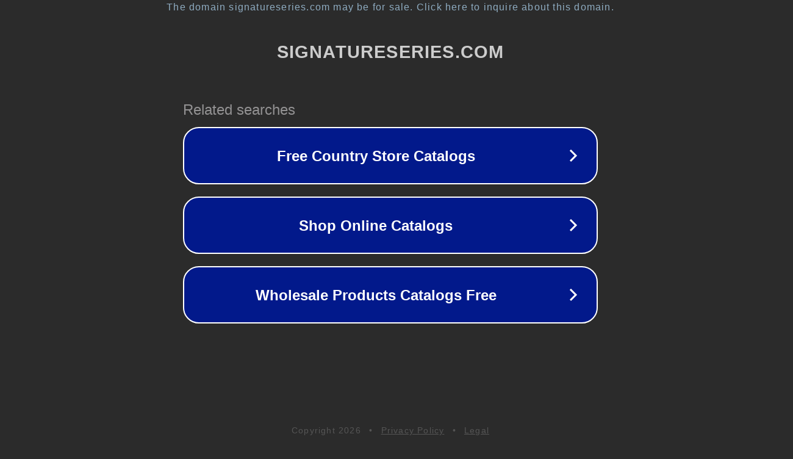

--- FILE ---
content_type: text/html; charset=utf-8
request_url: https://signatureseries.com/
body_size: 1062
content:
<!doctype html>
<html data-adblockkey="MFwwDQYJKoZIhvcNAQEBBQADSwAwSAJBANDrp2lz7AOmADaN8tA50LsWcjLFyQFcb/P2Txc58oYOeILb3vBw7J6f4pamkAQVSQuqYsKx3YzdUHCvbVZvFUsCAwEAAQ==_NmvlD37XZ66utqYWXRg3hHsrI08TSqbZAmILPjGFEQAyDltlLCrxtwVOG8OMkgowzQvvMoHxaoUUcEQjFeJ3zA==" lang="en" style="background: #2B2B2B;">
<head>
    <meta charset="utf-8">
    <meta name="viewport" content="width=device-width, initial-scale=1">
    <link rel="icon" href="[data-uri]">
    <link rel="preconnect" href="https://www.google.com" crossorigin>
</head>
<body>
<div id="target" style="opacity: 0"></div>
<script>window.park = "[base64]";</script>
<script src="/bHCjqVNew.js"></script>
</body>
</html>
